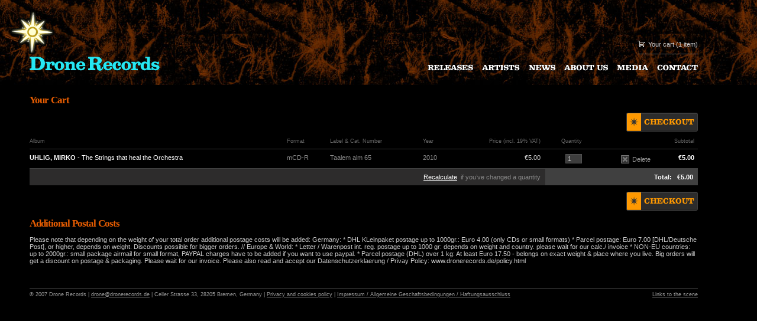

--- FILE ---
content_type: text/html; charset=windows-1252
request_url: https://dronerecords.de/add.to.cart.html?album=12699
body_size: 2464
content:
<!DOCTYPE HTML PUBLIC "-//W3C//DTD HTML 4.01 Transitional//EN">

<html>
<head>
<title>Drone Records</title>

<meta http-equiv="Content-Type" content="text/html; charset=iso-8859-1">
<link rel="stylesheet"  TYPE="text/css" href="/style2.css">


<script>
  (function(i,s,o,g,r,a,m){i['GoogleAnalyticsObject']=r;i[r]=i[r]||function(){
  (i[r].q=i[r].q||[]).push(arguments)},i[r].l=1*new Date();a=s.createElement(o),
  m=s.getElementsByTagName(o)[0];a.async=1;a.src=g;m.parentNode.insertBefore(a,m)
  })(window,document,'script','//www.google-analytics.com/analytics.js','ga');

  ga('create', 'UA-70199002-1', 'auto');
  ga('send', 'pageview');

</script>





<script language="Javascript">
function hilite() {}
function loaded() {}
</script>
<script language="Javascript1.1" src="/roll.js"></script>


</head>

<body id="bg01" onLoad="loaded()">

<!-- header -->
<table width="100%" cellspacing="0" cellpadding="0" border="0" class="header">
<tr>
	<td height="120" valign="bottom">
<div class="logo-star"><img src="/img/logo_star.gif" alt="" width="76" height="76" border="0"></div>	
<a href="index.html"><img src="/img/logo_text.gif" alt="Drone Records" width="220" height="24" border="0"></a></td>
	<td align="right" valign="bottom" width="100%">
<div class="cart"><img src="/img/ico_cart.gif" alt="" width="12" height="11" border="0"> <a href="/cart.html">Your cart</a> (1 item)</div>
<div class="menu"><a href="releases.html" onMouseOver="return hilite(1,1)" onMouseOut="return hilite(1,0)"><img src="/img/m1.gif" alt="" width="77" height="11" border="0" name="pic1"></a><a href="artists.html" onMouseOver="return hilite(2,1)" onMouseOut="return hilite(2,0)"><img src="/img/m2.gif" alt="" width="64" height="11" border="0" name="pic2"></a><a href="news.html" onMouseOver="return hilite(3,1)" onMouseOut="return hilite(3,0)"><img src="/img/m3.gif" alt="" width="45" height="11" border="0" name="pic3"></a><a href="about.html" onMouseOver="return hilite(4,1)" onMouseOut="return hilite(4,0)"><img src="/img/m4.gif" alt="" width="74" height="11" border="0" name="pic4"></a><a href="media.html" onMouseOver="return hilite(5,1)" onMouseOut="return hilite(5,0)"><img src="/img/m5.gif" alt="" width="53" height="11" border="0" name="pic5"></a><a href="contact.html" onMouseOver="return hilite(6,1)" onMouseOut="return hilite(6,0)"><img src="/img/m6.gif" alt="" width="69" height="11" border="0" name="pic6"></a></div>	
	</td>
</tr>
</table>
<!-- eof header -->




<!----------------------------------------------------------------------------->
<!----------------------------------------------------------------------------->
<!----------------------------------------------------------------------------->
<!----------------------------------------------------------------------------->


















 <!-- search_results -->

 <!-- artist.view.html -->

 <!-- album.view.html -->


<h1>Your Cart</h1>

<p><table width="100%" cellspacing="0" cellpadding="0" border="0">
<tr>
	<td></td>
	<td align="right">
	  <a href="/checkout.html"><img src="/img/btn_checkout.gif" border="0"></a>
	</td>
</tr>
</table></p>



<table width="100%" cellspacing="0" cellpadding="0" border="0" class="tbltxt">
<tr>
	<th>Album</th>
	<th>Format</th>
	<th>Label &amp; Cat. Number</th>
	<th>Year</th>
	<th class="right">Price (incl. 19% VAT)</th>
	<th class="right">Quantity</th>
	<th>&nbsp;</th>
	<th class="tbltxt1">Subtotal&nbsp;&nbsp;</th>
</tr>

<form name="form1" action="/cart.html#bottom" method="post">
<input type="hidden" name="cart_form_subm" value="1">
<tr>
	<td>
	  <a href="/album.view.html?album=12699" class="unline" ><strong>UHLIG, MIRKO</strong> - The Strings that heal the Orchestra</a>
	</td>
	<td>mCD-R</td>
	<td>Taalem alm 65</td>
	<td>2010</td>
	<td class="right"><span class="gray1">&euro;5.00</span></td>
	<td class="right"><input type="text" name="ammount_12699" value="1" size="2" maxlength="2" class="input1"></td>
	<td class="tbltxt1">
	  <div class="cartdel"><a href="/remove.from.cart.html?album=12699"><img src="/img/ico_del.gif" alt="" width="14" height="14" border="0">Delete</a></div>
	</td>
	
	<td class="tbltxt1"><strong class="white">&euro;5.00&nbsp;&nbsp;</strong></td>
</tr>
</form>

<tr>
	<td colspan="5" class="tbltxt5"><a href="#" onClick="javascript:document.forms.form1.submit();">Recalculate</a>&nbsp; if you’ve changed a quantity</td>
	<td colspan="3" class="tbltxt6">Total:&nbsp;&nbsp;&nbsp;&euro;5.00</td>
</tr>
</table>
<p><table width="100%" cellspacing="0" cellpadding="0" border="0">
<tr>
	<td></td>
	<td align="right">
	  <a href="/checkout.html"><img src="/img/btn_checkout.gif" border="0"></a>
	</td>
	
<!--	width="121" height="32" -->
	
	
</tr>
</table></p>

<h1>Additional Postal Costs</h1>

Please note that depending on the weight of your total order additional postage costs will be added: 

Germany: * DHL KLeinpaket postage up to 1000gr.: Euro 4.00 (only CDs or small formats)
* Parcel postage: Euro 7.00 [DHL/Deutsche Post], or higher, depends on weight. Discounts possible for bigger orders. 

// Europe & World: * Letter / Warenpost int. reg. postage up to 1000 gr: depends on weight and country. please wait for our calc./ invoice  
* NON-EU countries: up to 2000gr.: small package airmail for small format, 
PAYPAL charges have to be added if you want to use paypal. 

* Parcel postage (DHL) over 1 kg: At least Euro 17.50 - belongs on exact weight & place where you live. 
Big orders will get a discount on postage & packaging. Please wait for our invoice. 

Please also read and accept our Datenschutzerklaerung / Privay Policy: 
www.dronerecords.de/policy.html





<a name="bottom"></a>









 <!-- /releases.html -->
















<!-- ôóòåð -->
<table width="100%" cellspacing="0" cellpadding="0" border="0" class="footer">
<tr>
	<td>&copy; 2007 Drone Records | <a href="/contact.html">


<script type="text/JavaScript">  
// <![CDATA[ 
function mail_out(){c=Array('e','d','.','s','d','r','o','c','e','r','e','n','o','r','d','@','e','n','o','r','d'); with(document)for(i=c.length-1;i>=0;i--)write(c[i]);}; mail_out(); // ]]> </script></a>

 | Celler Strasse 33, 28205 Bremen, Germany | <a href="/policy.html">Privacy and cookies policy</a> | <a href="/agb.html">Impressum / Allgemeine Geschaftsbedingungen / Haftungsausschluss</a></td>
	<td align="right"><a href="/links.html">Links to the scene</a></td>
</tr>
</table>
<!-- eof ôóòåð -->


</body>
</html>